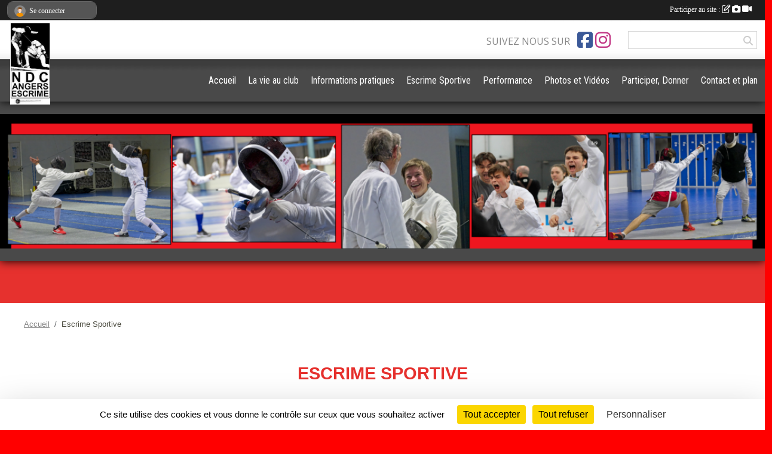

--- FILE ---
content_type: text/html; charset=UTF-8
request_url: https://www.ndc-escrime-angers.fr/en-savoir-plus/escrime-sportive-113272
body_size: 8491
content:
<!DOCTYPE html>
<html lang="fr" class="Arial uppercasable">
<head>
    <base href="https://www.ndc-escrime-angers.fr/">
    <meta charset="utf-8">
    <meta http-equiv="Content-Type" content="text/html; charset=utf-8">
    <title>Escrime Sportive - N.D.C. Escrime ANGERS - NDC ANGERS ESCRIME</title>
    <meta name="description" content="A la fin de l&amp;#039;envoi, je touche...

Le vers célèbre de Cyrano de Bergerac d&amp;#039;Edmond Rostand était lié à une escrime bien précise, celle du duel.

L&amp;#039;organisation progressive de compétitions régulières ont conduit à une approche sportive...">
    <meta name="viewport" content="width=device-width, initial-scale=1, maximum-scale=1">
    <meta name="csrf-token" content="i54SiD2ZP2je2c1JoskIx8v0j2SALREvQRM4scHr">
    <meta name="apple-itunes-app" content="app-id=890452369">

    <link rel="shortcut icon" type="image/jpeg" href="/media/uploaded/sites/11236/association/6314ac8c06b55_download.jpg">    
    <link rel="apple-touch-icon" sizes="152x152" href="/mu-152/11236/association/6314ac8c06b55_download.jpg">
    <link rel="apple-touch-icon" sizes="180x180" href="/mu-180/11236/association/6314ac8c06b55_download.jpg">
    <link rel="apple-touch-icon" sizes="167x167" href="/mu-167/11236/association/6314ac8c06b55_download.jpg">
    <meta name="msapplication-TileImage" content="/mu-180/11236/association/6314ac8c06b55_download.jpg">


    <link rel="manifest" href="/manifest.json">
    <meta name="apple-mobile-web-app-title" content="N.D.C. Escrime ANGERS - NDC ANGERS ESCRIME">

 
    <meta property="og:image" content="https://www.ndc-escrime-angers.fr/media/uploaded/sites/11236/association/6314ac8c06b55_download.jpg">
    <meta property="og:title" content="Escrime Sportive">
    <meta property="og:url" content="https://www.ndc-escrime-angers.fr/en-savoir-plus/escrime-sportive-113272">
    <meta property="og:description" content="A la fin de l&amp;#039;envoi, je touche...

Le vers cé...">


    <link rel="alternate" type="application/rss+xml" title="N.D.C. Escrime ANGERS - NDC ANGERS ESCRIME - Les news" href="/rss/news">
    <link rel="alternate" type="application/rss+xml" title="N.D.C. Escrime ANGERS - NDC ANGERS ESCRIME - Les évènements" href="/rss/evenement">


<link type="text/css" rel="stylesheet" href="css/bootstrap.5.3.2/bootstrap.min.css">

<link type="text/css" rel="stylesheet" href="css/fontawesome-free-6.5.1-web/css/all.min.css">

<link type="text/css" rel="stylesheet" href="css/barre-noire.css">

<link type="text/css" rel="stylesheet" href="css/common.css">

<link type="text/css" rel="stylesheet" href="css/design-4.css">

<link type="text/css" rel="stylesheet" href="js/fancybox.5.0.36/fancybox.css">

<link type="text/css" rel="stylesheet" href="fonts/icons.css">

    <script src="js/bootstrap.5.3.2/bootstrap.bundle.min.js?tm=1736255796"></script>
    <script src="js/jquery-3.7.1.min.js?tm=1736255796"></script>
    <script src="js/advert.js?tm=1736255796"></script>

     <script src="/tarteaucitron/tarteaucitron.js"></script>
    <script src="/tarteaucitron/tarteaucitron-services.js"></script>
    <script>
        tarteaucitron.init({
            "privacyUrl": "", /* Privacy policy url */

            "hashtag": "#tarteaucitron", /* Open the panel with this hashtag */
            "cookieName": "tarteaucitron", /* Cookie name */

            "orientation": "bottom", //  "middle", /* Banner position (top - bottom) */

            "showAlertSmall": false, /* Show the small banner on bottom right */
            "cookieslist": false, /* Show the cookie list */

            "showIcon": false, /* Show cookie icon to manage cookies */
            "iconPosition": "BottomRight", /* BottomRight, BottomLeft, TopRight and TopLeft */

            "adblocker": false, /* Show a Warning if an adblocker is detected */

            "DenyAllCta" : true, /* Show the deny all button */
            "AcceptAllCta" : true, /* Show the accept all button when highPrivacy on */
            "highPrivacy": true, /* HIGHLY RECOMMANDED Disable auto consent */

            "handleBrowserDNTRequest": false, /* If Do Not Track == 1, disallow all */

            "removeCredit": true, /* Remove credit link */
            "moreInfoLink": true, /* Show more info link */
            "useExternalCss": false, /* If false, the tarteaucitron.css file will be loaded */

            "readmoreLink": "", /* Change the default readmore link */

            "mandatory": true, /* Show a message about mandatory cookies */
        });
        
    </script> 
</head>
<body class="colonne_widget_double pageslibres_details bg-type-none no-asso-name no-title fixed-footer users-boxed filters-select footer-with-partenaires"  style="--color1: rgb(230, 49, 46);--color2: rgb(73, 73, 73);--color1-light: rgba(230, 49, 46,0.05);--color1-declined: rgb(255,81,78);--color2-declined: rgb(105,105,105);--title-color: rgb(0, 0, 0);--color1-bkg-texte1: rgb(255,209,206);--color1-bkg-texte2: rgb(233,233,233);--background-color: rgb(255, 0, 0);--background-image-personnalisee: url(/media/uploaded/sites/11236/background/6314ac0dd5353_IMG20220804140851.jpg);--logo-size: 50px;--title-px: 60;--title-size: 3.2em;--slogan-size: 1.5em;--title-size-coef1: 1;--title-size-coef2: 15;--color1r: 230;--color1g: 49;--color1b: 46;--max-width: 1400px;--bandeau-w: 100%;--bandeau-h: auto;--bandeau-x: 0;--bandeau-y: 0;--bandeau-max-height: 245.614px;" >
        <div id="global">
    <div id="wrap">
        <section id="page">
            <div id="zone_ombree" >
                <hr class="leon">
                <div class="container-fluid px-0"><div class="row"><div class="col">
                                    <section id="titre_et_slogan">
                                                                <p class="longueur_1">NDC Angers Escrime</p>
                                                                                    <p><em>Le Sport pour Tous</em></p>
                                        </section>
                                
                <section id="conteneur_bandeau">
                
                                    <a href="https://www.ndc-escrime-angers.fr"  rel="home"  >
                        <img id="image_bandeau" src="/media/uploaded/sites/11236/bandeau/636141d77ac87_imagedebasebandeau.png" alt="">
                    </a>
                    
                    <a href="https://www.ndc-escrime-angers.fr"  rel="home"   id="lien-bandeau"><img src="/images/common/trans.png"></a>
                                </section>
                
                                <hr class="leon">
                </div></div></div>
            </div>
                            <div id="content-abaisseur" ></div>
                        <div class="container-fluid inner   is_detail     with-content-abaisseur " id="contenu">
                                                                    <div class="row g-sm-3 mb-3">
                                                    <div class="col-10">
                                <nav aria-label="breadcrumb">
        <ol class="breadcrumb" itemscope itemtype="https://schema.org/BreadcrumbList">
                            <li class="breadcrumb-item " itemprop="itemListElement" itemscope itemtype="https://schema.org/ListItem"><meta itemprop="position" content="1"><a href="https://www.ndc-escrime-angers.fr" itemprop="item"><span itemprop="name">Accueil</span></a></li>
                            <li class="breadcrumb-item " itemprop="itemListElement" itemscope itemtype="https://schema.org/ListItem"><meta itemprop="position" content="2"><span itemprop="name">Escrime Sportive</span></li>
                    </ol>
    </nav>
                            </div>
                                            </div>
                
<div class="row">
    <div class="col-12" id="main-column">
    <section id="main">
        <div class="inner">
            <header id="content-header">
                                    <h1 ><span>Escrime Sportive</span></h1>
                            <hr class="leon">
</header>            <div class="content">
                                <div class="content  ">
                                        <section class="detail pages-libres">
                        <div class="container-fluid px-0">
    <div class="row">
        <div class="col-12">
<section id="main-content">
        <p><img alt="" src="https://admin.sportsregions.fr/media/uploaded/sites/11236/kcupload/images/Sportive%20Site%20redimensionn%C3%A9%20%284%29%282%29.jpg" style="width:814px;height:610px;" /></p>

<p>A la fin de l'envoi, je touche...</p>

<p>Le vers célèbre de Cyrano de Bergerac d'Edmond Rostand était lié à une escrime bien précise, celle du duel.</p>

<p>L'organisation progressive de compétitions régulières ont conduit à une approche sportive de plus en plus poussée.</p>

<p> </p>

<p>L'Epée est l'une des trois armes de l'escrime sportive (avec le fleuret et le sabre) Des règles particulières régissent les assauts à l'épée : la cible est constituée de tout le corps de l'adversaire, les coups ne se donnent qu'avec la pointe (arme d'estoc), la piste est normée, l'arme est standardisée.</p>

<p>En plus des qualités ludiques, l'escrime favorise la connaissance de son corps, permet un meilleur équilibre du tronc mais aussi la vivacité de décision et de réaction liée au sens de l'observation, à l'esprit d'analyse et de sûreté de jugement tout en travaillant la précision du geste, la coordination des membres et du corps.</p>

<p>L'escrime peut aussi bien être individuelle qu'en assaut par équipe.</p>

</section>
        </div>
    </div>

    <div class="row">
        <div class="col-12">
            <div id="partage" class="mt-3">
    <h2>Partager sur</h2>
    <div class="partage_block">
        <span class="partage-reseaux-sociaux">
                                    <button type="button" url="https://www.ndc-escrime-angers.fr/en-savoir-plus/escrime-sportive-113272" text="Escrime Sportive" class="partage-facebook facebookShare" title="Partager sur Facebook">
                <span class="at-icon-wrapper"><svg xmlns="http://www.w3.org/2000/svg" xmlns:xlink="https://www.w3.org/1999/xlink" viewBox="0 0 32 32" class="at-icon at-icon-facebook" title="Facebook" alt="Facebook"><g><path d="M21 6.144C20.656 6.096 19.472 6 18.097 6c-2.877 0-4.85 1.66-4.85 4.7v2.62H10v3.557h3.247V26h3.895v-9.123h3.234l.497-3.557h-3.73v-2.272c0-1.022.292-1.73 1.858-1.73h2V6.143z" fill-rule="evenodd"/></g></svg></span><em class="titre">Facebook</em>
            </button>
            <button type="button" url="https://www.ndc-escrime-angers.fr/en-savoir-plus/escrime-sportive-113272" text="Escrime Sportive" class="partage-twitter twitterShare" title="Partager sur X">
                <span class="at-icon-wrapper"><svg viewBox="0 0 300 271" xmlns="http://www.w3.org/2000/svg" xmlns:xlink="https://www.w3.org/1999/xlink"  class="at-icon at-icon-twitter" title="Twitter" alt="Twitter"><path d="m236 0h46l-101 115 118 156h-92.6l-72.5-94.8-83 94.8h-46l107-123-113-148h94.9l65.5 86.6zm-16.1 244h25.5l-165-218h-27.4z"/></svg></span><em class="titre">Twitter</em>
            </button>
        </span>
    </div>
</div>        </div>
    </div>
    
    <div class="row">
        <div class="col-12">
                    </div>
    </div>
</div>

                    </section>
                                    </div>
            </div>
                    </div>
    </section>
 
    </div>
    </div>
    </div></section>
<header id="header">
<div id="a2hs" class="bg-dark d-sm-none">
    <div class="container-fluid py-3 maxwidth">
        <div class="row">
            <div class="col-6 text-white">
                <img src="/images/common/mobile-app.png" class="img-thumbnail" style="max-width:30px">
                sportsregions
            </div>
            <div class="col-6 text-end">
                <a href="https://play.google.com/store/apps/details?id=com.initiatives.sportsregions&hl=fr_FR" class="btn btn-sm btn-success">Installer</a>
            </div>
        </div>
    </div>
</div><div class="container-fluid inner"><div class="row"><div class="col">
    
            <div id="logo"><a href="/"><img  src="/media/uploaded/sites/11236/association/6314ac8c06b55_download.jpg" alt="Logo"></a></div>
        
    <section id="header_reseau">
                    <h2>Suivez nous sur</h2>
            <a href="https://www.facebook.com/angersndcescrime" data-bs-toggle="tooltip" data-bs-placement="bottom" title="Page Facebook de l'association"><i class="fab fa-facebook-square"></i></a>
    <a href="https://www.instagram.com/angers_ndcescrime" data-bs-toggle="tooltip" data-bs-placement="bottom" title="Compte Instagram de l'association"><i class="fab fa-instagram"></i></a>
                <form name="rechercheheader" id="rechercheheader" action="https://www.ndc-escrime-angers.fr/recherche" class="with-messagepourletest2">
    <textarea class="d-none" name="messagepourletest"></textarea>
    <input type="hidden" name="messagepourletest2" value="">
    <input name="termes" id="recherche" value="">
    <button type="submit"><i class="fa fa-search"></i></button>
</form>    </section>
    
    <nav id="mainmenu" ><ul class="nav nav-pills">
            
    <li class="nav-item dropdown" id="menu_319369">
        <button class="nav-link dropdown-toggle " data-bs-toggle="dropdown" role="button" aria-haspopup="true" aria-expanded="false">Accueil</button>
        <div class="dropdown-menu">
                            <a class="dropdown-item" href="https://www.ndc-escrime-angers.fr" id="menu_319370">Accueil</a>
                            <a class="dropdown-item" href="https://www.ndc-escrime-angers.fr/actualites-du-club" id="menu_319374">Les News</a>
                            <a class="dropdown-item" href="https://www.ndc-escrime-angers.fr/evenements" id="menu_319372">Évènements</a>
                            <a class="dropdown-item" href="/en-savoir-plus/histoire-du-club-113269" id="menu_557358">Histoire du club</a>
                    </div>
    </li>
            
    <li class="nav-item dropdown" id="menu_319371">
        <button class="nav-link dropdown-toggle " data-bs-toggle="dropdown" role="button" aria-haspopup="true" aria-expanded="false">La vie au club</button>
        <div class="dropdown-menu">
                            <a class="dropdown-item" href="/en-savoir-plus/adresses-et-liens-67407" id="menu_327694">Adresses et Liens</a>
                            <a class="dropdown-item" href="/en-savoir-plus/conseil-dadministration-162882" id="menu_790224">Organigramme du club</a>
                    </div>
    </li>
            
    <li class="nav-item dropdown" id="menu_319375">
        <button class="nav-link dropdown-toggle " data-bs-toggle="dropdown" role="button" aria-haspopup="true" aria-expanded="false">Informations pratiques</button>
        <div class="dropdown-menu">
                            <a class="dropdown-item" href="/en-savoir-plus/horaires-et-tarifs-94222" id="menu_457984">Horaires et Tarifs</a>
                            <a class="dropdown-item" href="https://www.ndc-escrime-angers.fr/documents" id="menu_319376">Documents</a>
                    </div>
    </li>
            
    <li class="nav-item" id="menu_382612">
        <a class="nav-link " href="/en-savoir-plus/escrime-sportive-113272">Escrime Sportive</a>
    </li>
            
    <li class="nav-item dropdown" id="menu_319615">
        <button class="nav-link dropdown-toggle " data-bs-toggle="dropdown" role="button" aria-haspopup="true" aria-expanded="false">Performance</button>
        <div class="dropdown-menu">
                            <a class="dropdown-item" href="https://www.ndc-escrime-angers.fr/equipes" id="menu_319468">Nos Aspirants</a>
                            <a class="dropdown-item" href="https://www.ndc-escrime-angers.fr/resultats" id="menu_319373">Résultats</a>
                    </div>
    </li>
            
    <li class="nav-item dropdown" id="menu_319378">
        <button class="nav-link dropdown-toggle " data-bs-toggle="dropdown" role="button" aria-haspopup="true" aria-expanded="false">Photos et Vidéos</button>
        <div class="dropdown-menu">
                            <a class="dropdown-item" href="https://www.ndc-escrime-angers.fr/videos-du-club" id="menu_319379">Vidéos</a>
                            <a class="dropdown-item" href="https://www.ndc-escrime-angers.fr/photos-du-club" id="menu_319380">Photos</a>
                    </div>
    </li>
            
    <li class="nav-item dropdown" id="menu_319381">
        <button class="nav-link dropdown-toggle " data-bs-toggle="dropdown" role="button" aria-haspopup="true" aria-expanded="false">Participer, Donner</button>
        <div class="dropdown-menu">
                            <a class="dropdown-item" href="https://www.ndc-escrime-angers.fr/partenaires" id="menu_319383">Partenaires</a>
                            <a class="dropdown-item" href="/en-savoir-plus/faire-un-don-au-club-76344" id="menu_372781">Faire un don</a>
                            <a class="dropdown-item" href="https://www.ndc-escrime-angers.fr/livre-d-or" id="menu_319384">Livre d&#039;or</a>
                    </div>
    </li>
            
    <li class="nav-item" id="menu_319388">
        <a class="nav-link " href="https://www.ndc-escrime-angers.fr/contactez-nous">Contact et plan</a>
    </li>
</ul>
<form action="#" method="post">
    <select class="form-control form-select" id="navigation-select" name="navigation-select">
        <option value="">Navigation</option>
    </select>
</form></nav>

    </div></div></div>
</header>
</div>
<footer id="footer">
    <div class="container inner   with-partenaires ">
        <div class="row">
            <div class="col-12  col-lg-6 ">
                <div class="container-fluid">
                    <div class="row">
                        <div class="col-5" id="logo_footer">
                                                            <a href="https://www.ndc-escrime-angers.fr"><img src="/media/uploaded/sites/11236/association/6314ac8c06b55_download.jpg" alt="Logo" class="img-fluid"></a>
                                                        <div id="visites">
                <span id="nb-visites">Chargement des </span> visites
    </div>
<div id="stats_analyser"></div>                        </div>
                        <div class="col-7" id="adresse_du_club">
                            <section itemscope itemtype="https://schema.org/SportsOrganization">
    <h2 itemprop="name">NOTRE DAME DES CHAMPS ESCRIME - NDC ANGERS ESCRIME</h2>
    <p class="adresse" itemprop="address" itemscope itemtype="https://schema.org/PostalAddress">
        <span itemprop="streetAddress">31, Bd Pierre de Coubertin - Salle Jean BOUIN</span><br> 
        <span itemprop="postalCode">49000</span> <span itemprop="addressLocality">ANGERS</span>
    </p>
            <br>
                <p>Tél. : <span itemprop="telephone">0749709253</span></p>
                <script><!--
        document.write("<p><a itemprop=\"email\" href=\"mail"+"to:"+"secretaire"+String.fromCharCode(64)+"ndc-escrime-angers.fr\" >secretaire"+String.fromCharCode(64)+"ndc-escrime-angers.fr<\/a><\/p>");
        // --></script>
    </section>
                            <nav id="legal">
    <ul>
        <li><a href="https://www.ndc-escrime-angers.fr/informations-legales" class="informations-legales">Informations légales</a></li>
        <li><a href="https://www.sportsregions.fr/signaler-un-contenu-inapproprie?k=126247696">Signaler un contenu inapproprié</a></li>
    </ul>
</nav>                            <nav id="cookies">
    <ul>
        <li><a href="https://www.sportsregions.fr/charte-cookies" class="informations-legales">Charte cookies</a></li>
                <li><a href="javascript:void(0);" onclick="tarteaucitron.userInterface.openPanel();" class="informations-legales">Gestion des cookies</a></li>
            </ul>
</nav>                            <div id="rss_et_reseaux">
                                <a href="https://www.facebook.com/angersndcescrime" data-bs-toggle="tooltip" data-bs-placement="bottom" title="Page Facebook de l'association"><i class="fab fa-facebook-square"></i></a>
    <a href="https://www.instagram.com/angers_ndcescrime" data-bs-toggle="tooltip" data-bs-placement="bottom" title="Compte Instagram de l'association"><i class="fab fa-instagram"></i></a>
                            </div>
                        </div>
                    </div>
                </div>
            </div>
                    <div class="col-12 col-lg-6">
                <form method="post" action="https://www.ndc-escrime-angers.fr/contactez-nous" id="footer_contact_form" class="with-messagepourletest2">
        <input type="hidden" name="_token" value="i54SiD2ZP2je2c1JoskIx8v0j2SALREvQRM4scHr">        <input type="hidden" name="in_footer" value="1">
        <h2>Nous contacter</h2>
        <div class="container-fluid px-0">
            <div class="row">
                <div class="col-6">
                    <div class="form-group">
                        <label for="footer_name" class="obligatoire">Nom <span class="obligatoire">*</span> </label> 
                        <input name="nom" type="text" class="form-control" id="footer_name" size="30">
                    </div>
                    <div class="form-group">
                        <label for="footer_email_contact" class="obligatoire">Email <span class="obligatoire">*</span> </label> 
                        <input name="email" type="text" class="form-control" id="footer_email_contact" size="30">
                    </div>
                </div>
                <div class="col-6">
                    <div class="form-group">
                        <label for="footer_firstname" class="obligatoire">Prénom <span class="obligatoire">*</span> </label> 
                        <input name="prenom" type="text" class="form-control" id="footer_firstname" size="30">
                    </div>
                    <div class="form-group">
                        <label for="footer_objet" class="obligatoire">Objet <span class="obligatoire">*</span> </label> 
                        <input name="objet" type="text" class="form-control" id="footer_objet" size="30">
                    </div>
                </div>
            </div>
            <div class="row">
                <div class="col">                    
                    <div class="form-group">
                        <label for="footer_message" class="obligatoire">Message <span class="obligatoire">*</span> </label> 
                        <textarea class="d-none" name="messagepourletest"></textarea>
                        <input type="hidden" name="messagepourletest2" value="">
                        <textarea name="contenu" cols="40" class="form-control" rows="3" id="footer_message"></textarea>
                    </div>
                </div>
            </div>
            <div class="row">
                <div class="col-7 col-sm-8 col-md-9 pr-0">  
                    <label for="footer_verif_code" class="long obligatoire">Veuillez recopier le code&nbsp;<span class="obligatoire">*</span>&nbsp;: </label>
                    <span class="code">
                        <img src="https://www.ndc-escrime-angers.fr/contactez-nous/captcha-footer.png">
                        <input name="verif_code" type="text" class="form-control" id="footer_verif_code" size="6" maxlength="6" value="" placeholder="code">
                    </span>
                </div>
                <div class="col-5 col-sm-4 col-md-3 text-end">
                    <button type="submit" name="contact_submit" class="btn btn-primary" value="footer">Envoyer</button>
                </div>
            </div>
        </div>
        <div style="clear:both"></div>
    </form>

    <input style="display:none;" type="checkbox" name="finalite_footer_contact" id="finalite_footer_contact" value="1">
    <div id="block_finalite_footer_contact" class="finalite">
        <p>L’association « NOTRE DAME DES CHAMPS ESCRIME - NDC ANGERS ESCRIME » est responsable des traitements opérés sur le site accessible à l’adresse <a href="https://www.ndc-escrime-angers.fr">https://www.ndc-escrime-angers.fr</a>.</p>
        <p>Les informations recueillies font l’objet d’un traitement informatique à des fins de suivi de votre demande de contact. Les destinataires des données sont les membres du bureau de l'association, et/ou le cas échéant les salariés ou les bénévoles de l’association en charge de cette mission. </p>
        <p>Vos données à caractère personnel sont conservées dans nos bases le temps nécessaire au traitement de votre demande. <label for="finalite_footer_contact">lire la suite...</label></p>
        <div id="deplie_finalite_footer_contact">
            <p>Conformément aux dispositions des articles 38 à 40 de la loi « Informatique et Libertés » du 6 janvier 1978 modifiée en 2004, et aux dispositions des articles 15, 16,17 et 21 du Règlement général européen sur la protection des données (RGPD), vous bénéficiez&nbsp;:</p>
            <ul>
                <li>du droit de demander au responsable de traitement l’accès à vos données, la rectification, l’effacement ou la portabilité de celles-ci, ainsi que la limitation ou l’opposition au(x) traitement(s) mis en œuvre. Vous pouvez exercer ces droits en vous adressant à <script><!-- 
    document.write("<a href=\"mail"+"to:"+"secretaire"+String.fromCharCode(64)+"ndc-escrime-angers.fr\" >secretaire"+String.fromCharCode(64)+"ndc-escrime-angers.fr<\/a>");
    // --></script> ou par courrier à <strong>NOTRE DAME DES CHAMPS ESCRIME - NDC ANGERS ESCRIME, 31, Bd Pierre de Coubertin - Salle Jean BOUIN  , 49000  ANGERS</strong> en justifiant de votre identité.</li>
                <li>du droit de vous opposer, pour des motifs légitimes à ce que vos données fassent l’objet d’un traitement et sans motifs et sans frais, à ce que vos données soient utilisées à des fins de prospection commerciale.</li>
                <li>Vous avez enfin la possibilité d’introduire une réclamation auprès d’une autorité de contrôle comme la CNIL.</li>
            </ul>
        </div>
    </div>
            </div>
                </div>
                    <div class="row">
                <div class="col">
                    <hr>
                </div>
            </div>
            <div class="row partenaires">
        <div class="col-12 px-0">
            <div class="container-fluid">
                <div class="d-none d-sm-flex row background">
                    <div class="col">
                                                <h2>Les partenaires du club</h2>
                    </div>
                </div>
                <div class="d-none d-sm-flex row background pb-2 justify-content-center ">
                                        <div class="col-2 col-md-1 py-2 px-1 px-md-2 px-xl-3 part text-center ">
                        <a data-bs-toggle="tooltip" data-bs-placement="top" href="/partenaires/ligue-des-pays-de-la-loire-55933" title="Ligue des Pays de la Loire">
                                                            <img class="img-fluid border" src="/mub-120-120-f3f3f3/11236/partenaire/609c4e057d286_CoRegLogoComplet.png" alt="Ligue des Pays de la Loire">
                                                    </a>
                    </div>
                                        <div class="col-2 col-md-1 py-2 px-1 px-md-2 px-xl-3 part text-center ">
                        <a data-bs-toggle="tooltip" data-bs-placement="top" href="/partenaires/federation-francaise-descrime-55932" title="Fédération Française d&#039;Escrime">
                                                            <img class="img-fluid border" src="/mub-120-120-f3f3f3/11236/partenaire/57c1bda2e1474_LOGOFFE.jpg" alt="Fédération Française d&#039;Escrime">
                                                    </a>
                    </div>
                                        <div class="col-2 col-md-1 py-2 px-1 px-md-2 px-xl-3 part text-center ">
                        <a data-bs-toggle="tooltip" data-bs-placement="top" href="/partenaires/ville-dangers-103109" title="Ville d&#039;Angers">
                                                            <img class="img-fluid border" src="/mub-120-120-f3f3f3/11236/partenaire/609c50566df10_LogoVilleAngersw150.jpg" alt="Ville d&#039;Angers">
                                                    </a>
                    </div>
                                        <div class="col-2 col-md-1 py-2 px-1 px-md-2 px-xl-3 part text-center ">
                        <a data-bs-toggle="tooltip" data-bs-placement="top" href="/partenaires/federation-des-associations-notre-des-champs-angers-104657" title="Fédération des Associations Notre Des Champs Angers">
                                                            <img class="img-fluid border" src="/mub-120-120-f3f3f3/11236/partenaire/61100eacb970e_NDCcentral.png" alt="Fédération des Associations Notre Des Champs Angers">
                                                    </a>
                    </div>
                                        <div class="col-2 col-md-1 py-2 px-1 px-md-2 px-xl-3 part text-center  last ">
                        <a data-bs-toggle="tooltip" data-bs-placement="top" href="/partenaires/departement-du-maine-et-loire-103111" title="Département du Maine et Loire">
                                                            <img class="img-fluid border" src="/mub-120-120-f3f3f3/11236/partenaire/609c53ba1f8cd_800pxLogoMaineLoire2015.svg.png" alt="Département du Maine et Loire">
                                                    </a>
                    </div>
                                    </div>
            </div>
        </div>
    </div>
            
        
        <div class="row">
            <div class="col">
                <hr>
                <nav id="copyright"><a href="https://www.sportsregions.fr/inscription" title="Conception de site de club d&#039;Escrime" rel="friend" class="tag_acces_outil_footer_07A"><strong>Sports<em>regions</em></strong></a></nav>                <div id="footer-apps">
            <a href="https://play.google.com/store/apps/details?id=com.initiatives.sportsregions&amp;hl=fr_FR"  title="Télécharger l'application Android dans le Play Store"><img src="/images/common/badge-playstore-fr.svg" alt="Télécharger l'application Android dans le play Store"></a>
                <a href="https://itunes.apple.com/fr/app/sportsregions/id890452369" title="Télécharger l'application iPhone dans l\'App Store"><img src="/images/common/badge-appstore-fr.svg" alt="Télécharger l'application iPhone dans l'App Store"></a>
    </div>            </div>
        </div>
    </div>    
</footer>

</div>
</div>        <div id="log_bar">
    <div class="container-fluid maxwidth">
        <div class="row" id="barre_noire">
            <div class="col">
                <div id="informations_utilisateur" class="not-connected">
                    <div id="lien_user" class="hilight">
                        <a href="https://www.ndc-escrime-angers.fr/se-connecter" id="lien_user_lien">
                        <img id="avatar" class="img-fluid rounded-circle" src="/images/common/boxed-item-membre.svg" alt="avatar"><span class="label">Se connecter</span>
                        </a>
                    </div>
                    <input type="hidden" name="login_sv_email" value="">
                    <input type="hidden" name="login_sv_mode" value="">
                    <input type="hidden" name="login_sv_message" value="">
                    <div id="popup_login"><div id="popup_login_modal" class="modal fade" tabindex="-1" role="dialog" style="display:none"></div></div>
                </div>
            </div>
            <div class="col">
                <div id="participate">
                    <a href="https://www.ndc-escrime-angers.fr/se-connecter" title="Se connecter pour rédiger une news">
                        Participer au site :
                    
                        <i class="far fa-edit"></i>
        
                        <i class="fas fa-camera"></i>
        
                        <i class="fas fa-video"></i>
                    </a>
                </div>
                            </div>
        </div>
    </div>
</div>
<div id="mobile_login_bar">
    <div class="container-fluid maxwidth">
        <div class="row">
            <div class="col-7 text-right">
                Envie de participer ?
            </div>
            <div class="col-5 text-center">
                <a href="https://www.ndc-escrime-angers.fr/se-connecter" id="lien_user_lien_mobile" class="btn btn-sm btn-primary">Connexion</a>
            </div>
        </div>
    </div>
</div>        <div id="fb-root"></div>
    <div id="confirmPop" class="modal" style="display:none"></div>
    <div id="multi_modal" class="modal fade" tabindex="-1" role="dialog" style="display:none"></div>
    <script>
    var page_courante = "/en-savoir-plus/escrime-sportive-113272";
    var association_id = 11236;
    var auto_open_login = 0;
    var termes_recherche = "";
    var popup_login_mode = null;
    var popup_login_identifiant = null;
    var popup_login_autoopen = 0;
    </script>
        
        <script src="js/confirm-message-pop.js"></script>
    
        <script src="js/common.js"></script>
    
        <script src="js/design-4.js"></script>
    
        <script src="js/fancybox.5.0.36/fancybox.umd.js"></script>
    
        <script src="js/formulaire.js"></script>
    
        <script src="js/reservations.js"></script>
    
        <script src="js/controle-honorabilite.js"></script>
    
        <script src="js/login.js"></script>
         <script>
        (tarteaucitron.job = tarteaucitron.job || []).push("openstreetmap_sportsregions");
    
    (tarteaucitron.job = tarteaucitron.job || []).push("facebooklikebox");

    (tarteaucitron.job = tarteaucitron.job || []).push("dailymotion");

    (tarteaucitron.job = tarteaucitron.job || []).push("vimeo");

    (tarteaucitron.job = tarteaucitron.job || []).push("facebook_video_sportsregions");

    
    
    </script> </body>
</html>

--- FILE ---
content_type: text/html; charset=UTF-8
request_url: https://www.ndc-escrime-angers.fr/mub-120-120-f3f3f3/11236/partenaire/57c1bda2e1474_LOGOFFE.jpg
body_size: 3210
content:
���� JFIF  ` `  �� ;CREATOR: gd-jpeg v1.0 (using IJG JPEG v80), quality = 90
�� C 


�� C		��  x x ��           	
�� �   } !1AQa"q2���#B��R��$3br�	
%&'()*456789:CDEFGHIJSTUVWXYZcdefghijstuvwxyz���������������������������������������������������������������������������        	
�� �  w !1AQaq"2�B����	#3R�br�
$4�%�&'()*56789:CDEFGHIJSTUVWXYZcdefghijstuvwxyz��������������������������������������������������������������������������   ? �3��
 ( ��
 ( ��
 ( ��
 ( ��
 ( ��
 ( ��
 ( ��
 ( ��
 ( ��
 ( ��
 ( ��
 ( ��
 ( ��
 ( ��
 (��\��O�� � '�\��O�� � ٲ� y?3� ���=W�4�O��꿝 �����`�z��E��)��6_� �h�e��~g�(����~g�( �˗������˗������._�'��._�'�4� ���� ��,x�?xT�&�}2?)����NȦTS�<C����ѝz��7dJJ*��g���a������du㎣��}�lZ��o���Zm��G��I�m���,v���@���ND<���_yj�Y�x���}P�K��B=N�W��۠�II��q县�}k�td��w��T�ҁ���+���(ܓ�۠�U����r2����Ǒ�S
�P����%��n?h�t�A�_�̽��$�YI�F�:�.y]@��k��aB�T��~]��?測D��⹠�~���sS~�PI6|up# ����,[�3�\��u?�����axu��hG� E� ~�v~$�����g%��/c��A�|�rW��p2G8���y�
�Q������g�-Lexǒ	��+�_�EzG���@  Pր<w����1� �P�LU��_���0��6~x|�b�~#i�}O�!n�W�_��l�>6�\�n:�����~�E�J�<�q敏��������pO� ����� d���}|Գ�I5�� �r�n��� ��u�?<G�j^��k�닫K���\�Ҷ�#�e?�dt +��S��UEW�.�G���8b#O��S��F���h���,Kk�8n�����~b۸���8J�lF��՞���x�XIY�淝�Fyg��=C�W���r?�m��R�{��X2��]����<�g2�
t������i��n.t�4��v����~Ϳ -� h=7]��<x�m:X�D�88bO2&1�߭ra0�m�X�~.��j4�`��:n�j�{lϡ~�����"�s_����s��Ez�Ig鼶�"rGN�8�^�]
U#5;����8�+�e��S�r*�q�3�� ��>�^����!h ��
 ( ���u8�ٗ�7�1E�!G'�& �k��"玥��L��;S�?#��W�?�_Ľ7�:յ��|%kd���q����X�j�q�ҿT�U���u�+�k��*�QG�g��E��kq&��R��]J��	� ����<�҄���gR�UN�.� �G>=�W�?�t
�0��u�yn��/e��RvdV�9R�LG'�H�z��p5��i֩���������*]
~�� 5�iz��ׅŵ��W1	5��C( .�+�1��VME�e�E��;U�����6����� [F>(�D��������v�{7n�W|t�z�\�Ӗ�?�87?�g�4];^�*��k�.�Ͽ�>��EXk7Z#�zjir��~�9b����z�6�)��[�׊x���iR��ssM�r�gn��{�y���W���.��GVХ���u����29xd��.:��8�a��UTmY�q?�X,�(��R�5)��˖��O�����+�?��
 ?* ( ����]G��׎��&��S�'��EigK,�]BN�PI��:^�O8��Ӝݖ��FsbSt���������!�k���:$�]�i�Cf�`7;($�9�E}�y����N���D��3NJ�m�9���Op�O���O����Ƿ֞�-͜�����C�\<r#\9VV	� �:��41�e��Q_�iu���q��Iis�+ᅴ�<'oq�q�i�J�]B���A��UWyɮ�����ϒ?ा���?�:��}���w�}���y�q�`8�3�k��:s��ȯ����/�1��F��-�ҿŵϕ<e���p�[H��+ζ�l�$*R~N�?�x��*��4����3��Yģ<}Z5tW��� 3�~x�������huy�pt�5[T�6S���*��J`.��=���Lc�+����Y�0˱�{h�.[I^�������~�}I��- �  b�
 (+�v��d�h[�&3���R�T��������L���T ݗF1� q���� נz����@tC�u�(^q岎�rh Axn�瞽(�/Fx�=A�9�@"���Pq@�v�ݍ��3@�ڒ� u?#�4 jK������jK��������/�S�?�@��/�S�?�@����O�� � ڒ� u?#�4 jK��������/�S�?�@����O�� � '����O�� � ڒ� u?#�4 jK��������/�S�?�@����O�� � T��
 ( ��
 ( ��
 ( ��
 ( ��
 ( ��
 ( ��
 ( ��
 ( ��
 ( ��
 ( ��
 ( ��
 ( ��
 ( ��
 ( ��
 (��

--- FILE ---
content_type: text/html; charset=UTF-8
request_url: https://www.ndc-escrime-angers.fr/visites
body_size: 5
content:
32379